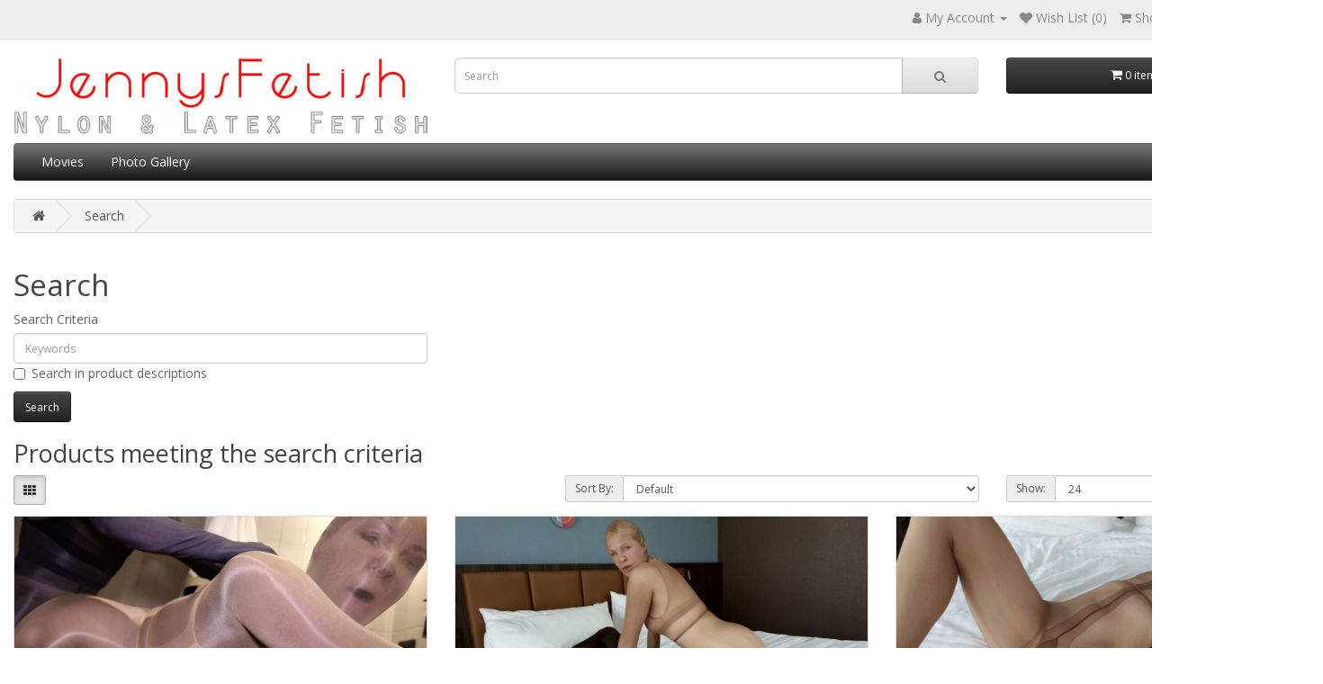

--- FILE ---
content_type: text/html; charset=utf-8
request_url: https://jennysfetish.com/index.php?route=product/search&tag=FM
body_size: 88174
content:
<!DOCTYPE html>
<!--[if IE]><![endif]-->
<!--[if IE 8 ]><html dir="ltr" lang="en" class="ie8"><![endif]-->
<!--[if IE 9 ]><html dir="ltr" lang="en" class="ie9"><![endif]-->
<!--[if (gt IE 9)|!(IE)]><!-->
<html dir="ltr" lang="en">
<!--<![endif]-->
<head>
<meta charset="UTF-8" />
<meta name="viewport" content="width=device-width, initial-scale=1">
<meta http-equiv="X-UA-Compatible" content="IE=edge">
<title>Search - Tag - FM</title>
<base href="https://jennysfetish.com/" />
<script src="catalog/view/javascript/jquery/jquery-2.1.1.min.js" type="text/javascript"></script>
<link href="catalog/view/javascript/bootstrap/css/bootstrap.min.css" rel="stylesheet" media="screen" />
<script src="catalog/view/javascript/bootstrap/js/bootstrap.min.js" type="text/javascript"></script>
<link href="catalog/view/javascript/font-awesome/css/font-awesome.min.css" rel="stylesheet" type="text/css" />
<link href="//fonts.googleapis.com/css?family=Open+Sans:400,400i,300,700" rel="stylesheet" type="text/css" />
<link href="catalog/view/theme/default/stylesheet/stylesheet.css" rel="stylesheet">
<link href="catalog/view/javascript/jquery/magnific/magnific-popup.css" type="text/css" rel="stylesheet" media="screen" />
<link href="catalog/view/javascript/jquery/datetimepicker/bootstrap-datetimepicker.min.css" type="text/css" rel="stylesheet" media="screen" />
<link href="catalog/view/javascript/jquery/formbuilder/colorpicker/css/colorpicker.css" type="text/css" rel="stylesheet" media="screen" />
<link href="catalog/view/javascript/jquery/formbuilder/dropzone/dist/dropzone.css" type="text/css" rel="stylesheet" media="screen" />
<link href="catalog/view/theme/default/stylesheet/ciformbuilder/style.css" type="text/css" rel="stylesheet" media="screen" />
<link href="catalog/view/theme/default/stylesheet/animate.min.css" type="text/css" rel="stylesheet" media="screen" />
<script src="catalog/view/javascript/jquery/magnific/jquery.magnific-popup.min.js" type="text/javascript"></script>
<script src="catalog/view/javascript/jquery/datetimepicker/moment/moment.min.js" type="text/javascript"></script>
<script src="catalog/view/javascript/jquery/datetimepicker/moment/moment-with-locales.min.js" type="text/javascript"></script>
<script src="catalog/view/javascript/jquery/datetimepicker/bootstrap-datetimepicker.min.js" type="text/javascript"></script>
<script src="catalog/view/javascript/jquery/formbuilder/colorpicker/js/colorpicker.js" type="text/javascript"></script>
<script src="catalog/view/javascript/jquery/formbuilder/dropzone/dist/dropzone.js" type="text/javascript"></script>
<script src="catalog/view/javascript/jquery/formbuilder/formbuilder.js" type="text/javascript"></script>
<script src="catalog/view/javascript/addtocart_button_change/bootstrap-notify.min.js" type="text/javascript"></script>
<script src="catalog/view/theme/default/js/addtocart_button_change.js?mv=1.3.0" type="text/javascript"></script>
<script src="catalog/view/javascript/common.js" type="text/javascript"></script>
<link href="https://jennysfetish.com/image/catalog/logo/favicon.png" rel="icon" />
<!-- Add to Cart Button Change -->
<style>
.alert[data-notify="container"] {
  padding-top: 15px;
  padding-bottom: 15px;
  font-size: 14px;
  box-shadow: 0 10px 20px -5px rgba(0,0,0,0.4);
}
@media (max-width: 767px) {
  .alert[data-notify="container"] {
    left: 0 !important;
    right: 0 !important;
  }
}
.alert[data-notify="container"] a {
  color: inherit;
  font-weight: bold;
}
 
 
 
 
 
</style>
<script>
var abcData = {
  replace_button_cp: '1',
  replace_button_pp: '1',
  btn_action_cp: '1',
  btn_action_pp: '2',
  show_notification: '1',
  in_cart_notification: 'The Product is already in Cart',
  btn_in_cart_pp: 'In Cart',
  btn_in_cart_cp: 'In Cart',
  products_in_cart: [],
};
</script>
<!-- End of Add to Cart Button Change -->

</head>
<body>
  
<nav id="top">
  <div class="container">    
    <div id="top-links" class="nav pull-right">
      <ul class="list-inline">
               <li class="dropdown"><a href="https://jennysfetish.com/index.php?route=account/account" title="My Account" class="dropdown-toggle" data-toggle="dropdown"><i class="fa fa-user"></i> <span class="hidden-xs hidden-sm hidden-md">My Account</span> <span class="caret"></span></a>
          <ul class="dropdown-menu dropdown-menu-right">
                        <li><a href="https://jennysfetish.com/index.php?route=account/register">Register</a></li>
            <li><a href="https://jennysfetish.com/index.php?route=account/login">Login</a></li>
                      </ul>
        </li>
        <li><a href="https://jennysfetish.com/index.php?route=account/wishlist" id="wishlist-total" title="Wish List (0)"><i class="fa fa-heart"></i> <span class="hidden-xs hidden-sm hidden-md">Wish List (0)</span></a></li>
        <li><a href="https://jennysfetish.com/index.php?route=checkout/cart" title="Shopping Cart"><i class="fa fa-shopping-cart"></i> <span class="hidden-xs hidden-sm hidden-md">Shopping Cart</span></a></li>
        <li><a href="https://jennysfetish.com/index.php?route=checkout/checkout" title="Checkout"><i class="fa fa-share"></i> <span class="hidden-xs hidden-sm hidden-md">Checkout</span></a></li>
      </ul>
    </div>
  </div>
</nav>
<header>
  <div class="container">
    <div class="row">
      <div class="col-sm-4">
        <div id="logo"><a href="https://jennysfetish.com/index.php?route=common/home"><img src="https://jennysfetish.com/image/catalog/logo/jf-logo-2.png" title="JennysFetish" alt="JennysFetish" class="img-responsive" /></a></div>
      </div>
      <div class="col-sm-5"><div id="search" class="input-group">
  <input type="text" name="search" value="" placeholder="Search" class="form-control input-lg" />  
  <span class="input-group-btn">
    <button type="button" class="btn btn-default btn-lg"><i class="fa fa-search"></i></button> 
  </span>
</div></div>
      <div class="col-sm-3"><div id="cart" class="btn-group btn-block">
  <button type="button" data-toggle="dropdown" data-loading-text="Loading..." class="btn btn-inverse btn-block btn-lg dropdown-toggle"><i class="fa fa-shopping-cart"></i> <span id="cart-total">0 item(s) - $0.00</span></button>
  <ul class="dropdown-menu pull-right">
        <li>
      <p class="text-center">Your shopping cart is empty!</p>
    </li>
      </ul>
</div>
</div>
    </div>
  </div>
</header>
<div class="container">
  <nav id="menu" class="navbar">
    <div class="navbar-header"><span id="category" class="visible-xs">Categories</span>
      <button type="button" class="btn btn-navbar navbar-toggle" data-toggle="collapse" data-target=".navbar-ex1-collapse"><i class="fa fa-bars"></i></button>
    </div>
    <div class="collapse navbar-collapse navbar-ex1-collapse">
      <ul class="nav navbar-nav">
                        <li><a href="https://jennysfetish.com/movies">Movies</a></li>
                                <li><a href="https://jennysfetish.com/photo-gallery">Photo Gallery</a></li>
                      </ul>
    </div>
  </nav>
</div>
 
<div id="mfilter-json" style="display:none">eyJzZW9fZGF0YSI6eyJtZXRhX3RpdGxlIjoiU2VhcmNoIC0gVGFnIC0gRk0ifX0=</div>
<div id="product-search" class="container">
  <ul class="breadcrumb">
        <li><a href="https://jennysfetish.com/index.php?route=common/home"><i class="fa fa-home"></i></a></li>
        <li><a href="https://jennysfetish.com/index.php?route=product/search&amp;tag=FM">Search</a></li>
      </ul>
  <div class="row">
                <div id="content" class="col-sm-12"><div id="mfilter-content-container">
      <h1>Search</h1>
      <label class="control-label" for="input-search">Search Criteria</label>
      <div class="row">
        <div class="col-sm-4">
          <input type="text" name="search" value="" placeholder="Keywords" id="input-search" class="form-control" />
        </div>
        <div class="col-sm-3">
                  </div>
        <div class="col-sm-3">
                  </div>
      </div>
      <p>
        <label class="checkbox-inline">
                    <input type="checkbox" name="description" value="1" id="description" />
                    Search in product descriptions</label>
      </p>
      <input type="button" value="Search" id="button-search" class="btn btn-primary" />
      <h2>Products meeting the search criteria</h2>
            <div class="row">
        <div class="col-md-2 col-sm-6 hidden-xs">
          <div class="btn-group btn-group-sm">
                        <button type="button" id="grid-view" class="btn btn-default" data-toggle="tooltip" title="Grid"><i class="fa fa-th"></i></button>
          </div>
        </div>
        <div class="col-md-3 col-sm-6">
                  </div>
        <div class="col-md-4 col-xs-6">
          <div class="form-group input-group input-group-sm">
            <label class="input-group-addon" for="input-sort">Sort By:</label>
            <select id="input-sort" class="form-control" onchange="location = this.value;">
                                          <option value="https://jennysfetish.com/index.php?route=product/search&amp;sort=p.sort_order&amp;order=DESC&amp;tag=FM" selected="selected">Default</option>
                                                        <option value="https://jennysfetish.com/index.php?route=product/search&amp;sort=pd.name&amp;order=ASC&amp;tag=FM">Name (A - Z)</option>
                                                        <option value="https://jennysfetish.com/index.php?route=product/search&amp;sort=pd.name&amp;order=DESC&amp;tag=FM">Name (Z - A)</option>
                                                        <option value="https://jennysfetish.com/index.php?route=product/search&amp;sort=p.price&amp;order=ASC&amp;tag=FM">Price (Low &gt; High)</option>
                                                        <option value="https://jennysfetish.com/index.php?route=product/search&amp;sort=p.price&amp;order=DESC&amp;tag=FM">Price (High &gt; Low)</option>
                                                        <option value="https://jennysfetish.com/index.php?route=product/search&amp;sort=rating&amp;order=DESC&amp;tag=FM">Rating (Highest)</option>
                                                        <option value="https://jennysfetish.com/index.php?route=product/search&amp;sort=rating&amp;order=ASC&amp;tag=FM">Rating (Lowest)</option>
                                                        <option value="https://jennysfetish.com/index.php?route=product/search&amp;sort=p.model&amp;order=ASC&amp;tag=FM">Model (A - Z)</option>
                                                        <option value="https://jennysfetish.com/index.php?route=product/search&amp;sort=p.model&amp;order=DESC&amp;tag=FM">Model (Z - A)</option>
                                        </select>
          </div>
        </div>
        <div class="col-md-3 col-xs-6">
          <div class="form-group input-group input-group-sm">
            <label class="input-group-addon" for="input-limit">Show:</label>
            <select id="input-limit" class="form-control" onchange="location = this.value;">
                                          <option value="https://jennysfetish.com/index.php?route=product/search&amp;tag=FM&amp;limit=24" selected="selected">24</option>
                                                        <option value="https://jennysfetish.com/index.php?route=product/search&amp;tag=FM&amp;limit=48">48</option>
                                                        <option value="https://jennysfetish.com/index.php?route=product/search&amp;tag=FM&amp;limit=72">72</option>
                                                        <option value="https://jennysfetish.com/index.php?route=product/search&amp;tag=FM&amp;limit=96">96</option>
                                        </select>
          </div>
        </div>
      </div>
      <div class="row">
                <div class="product-layout product-list col-xs-12">
          <div class="product-thumb">
            <div class="image"><a href="https://jennysfetish.com/double-nylon-encasement-bathroom-quicky-hard-fuck-and-messy-facial?tag=FM"><img src="https://jennysfetish.com/image/cache/catalog/preview/14230/double-nylon-encasement-bathroom-quicky-hard-fuck-and-messy-facial-pic-m-1-520x292.jpg" alt="Double Nylon Encasement Bathroom Quicky - Hard Fuck &amp; Messy Facial" title="Double Nylon Encasement Bathroom Quicky - Hard Fuck &amp; Messy Facial" class="img-responsive" /></a></div>
            <div>
              <div class="caption">
                <h4><a href="https://jennysfetish.com/double-nylon-encasement-bathroom-quicky-hard-fuck-and-messy-facial?tag=FM">Double Nylon Encasement Bathroom Quicky - Hard Fuck &amp; Messy Facial</a></h4>
                                
              <p class="price" style="display:inline-block;">    
                                                     $14.99
                  	                                
            	                  <span class="price-tax">&nbsp;|&nbsp;</span>	
                		                	    	                	        	            		Length: 11:32 minutes
            	        	                   		    	                	                   		    	                	                   		    	                	                   		                	            	
                                <span class="price-tax">&nbsp;|&nbsp;</span>
	        	<div class="rating" style="display:inline;"> 
                	    	        		 
                  			<span class="fa fa-stack"><i class="fa fa-star fa-stack-2x"></i><i class="fa fa-star-o fa-stack-2x"></i></span>
                  		        	    	    	        		 
                  			<span class="fa fa-stack"><i class="fa fa-star fa-stack-2x"></i><i class="fa fa-star-o fa-stack-2x"></i></span>
                  		        	    	    	        		 
                  			<span class="fa fa-stack"><i class="fa fa-star fa-stack-2x"></i><i class="fa fa-star-o fa-stack-2x"></i></span>
                  		        	    	    	        		 
                  			<span class="fa fa-stack"><i class="fa fa-star fa-stack-2x"></i><i class="fa fa-star-o fa-stack-2x"></i></span>
                  		        	    	    	        		 
                  			<span class="fa fa-stack"><i class="fa fa-star fa-stack-2x"></i><i class="fa fa-star-o fa-stack-2x"></i></span>
                  		        	    	 
            		</div>
            	 
				</p>  

            </div>
              <div class="button-group">
                <button type="button" onclick="cart.add('14230', '1');"><i class="fa fa-shopping-cart"></i> <span class="hidden-xs hidden-sm hidden-md">Add to Cart</span></button>
                <button type="button" data-toggle="tooltip" title="Add to Wish List" onclick="wishlist.add('14230');"><i class="fa fa-heart"></i></button>
                              </div>
            </div>
          </div>
        </div>
                <div class="product-layout product-list col-xs-12">
          <div class="product-thumb">
            <div class="image"><a href="https://jennysfetish.com/nylon-pantyhose-encased-stepmom-facesits-ruins-stepsons-orgasm?tag=FM"><img src="https://jennysfetish.com/image/cache/catalog/preview/14225/nylon-pantyhose-encased-stepmom-facesits-ruins-stepsons-orgasm-pic-m-1-520x292.jpg" alt="Nylon Pantyhose Encased Stepmom Facesits &amp; Ruins Stepson’s Orgasm" title="Nylon Pantyhose Encased Stepmom Facesits &amp; Ruins Stepson’s Orgasm" class="img-responsive" /></a></div>
            <div>
              <div class="caption">
                <h4><a href="https://jennysfetish.com/nylon-pantyhose-encased-stepmom-facesits-ruins-stepsons-orgasm?tag=FM">Nylon Pantyhose Encased Stepmom Facesits &amp; Ruins Stepson’s Orgasm</a></h4>
                                
              <p class="price" style="display:inline-block;">    
                                                     $14.99
                  	                                
            	                  <span class="price-tax">&nbsp;|&nbsp;</span>	
                		                	    	                	        	            		Length: 13:23 minutes
            	        	                   		    	                	                   		    	                	                   		    	                	                   		                	            	
                                <span class="price-tax">&nbsp;|&nbsp;</span>
	        	<div class="rating" style="display:inline;"> 
                	    	        		 
                  			<span class="fa fa-stack"><i class="fa fa-star fa-stack-2x"></i><i class="fa fa-star-o fa-stack-2x"></i></span>
                  		        	    	    	        		 
                  			<span class="fa fa-stack"><i class="fa fa-star fa-stack-2x"></i><i class="fa fa-star-o fa-stack-2x"></i></span>
                  		        	    	    	        		 
                  			<span class="fa fa-stack"><i class="fa fa-star fa-stack-2x"></i><i class="fa fa-star-o fa-stack-2x"></i></span>
                  		        	    	    	        		 
                  			<span class="fa fa-stack"><i class="fa fa-star fa-stack-2x"></i><i class="fa fa-star-o fa-stack-2x"></i></span>
                  		        	    	    	        		 
                  			<span class="fa fa-stack"><i class="fa fa-star fa-stack-2x"></i><i class="fa fa-star-o fa-stack-2x"></i></span>
                  		        	    	 
            		</div>
            	 
				</p>  

            </div>
              <div class="button-group">
                <button type="button" onclick="cart.add('14225', '1');"><i class="fa fa-shopping-cart"></i> <span class="hidden-xs hidden-sm hidden-md">Add to Cart</span></button>
                <button type="button" data-toggle="tooltip" title="Add to Wish List" onclick="wishlist.add('14225');"><i class="fa fa-heart"></i></button>
                              </div>
            </div>
          </div>
        </div>
                <div class="product-layout product-list col-xs-12">
          <div class="product-thumb">
            <div class="image"><a href="https://jennysfetish.com/stepmommy-in-full-nylon-encasement-demands-stepsons-tongue?tag=FM"><img src="https://jennysfetish.com/image/cache/catalog/preview/14224/stepmommy-in-full-nylon-encasement-demands-stepsons-tongue-pic-m-1-520x292.jpg" alt="Stepmommy In Full Nylon Encasement Demands Stepson's Tongue" title="Stepmommy In Full Nylon Encasement Demands Stepson's Tongue" class="img-responsive" /></a></div>
            <div>
              <div class="caption">
                <h4><a href="https://jennysfetish.com/stepmommy-in-full-nylon-encasement-demands-stepsons-tongue?tag=FM">Stepmommy In Full Nylon Encasement Demands Stepson's Tongue</a></h4>
                                
              <p class="price" style="display:inline-block;">    
                                                     $14.99
                  	                                
            	                  <span class="price-tax">&nbsp;|&nbsp;</span>	
                		                	    	                	        	            		Length: 14:32 minutes
            	        	                   		    	                	                   		    	                	                   		    	                	                   		                	            	
                                <span class="price-tax">&nbsp;|&nbsp;</span>
	        	<div class="rating" style="display:inline;"> 
                	    	        		 
                  			<span class="fa fa-stack"><i class="fa fa-star fa-stack-2x"></i><i class="fa fa-star-o fa-stack-2x"></i></span>
                  		        	    	    	        		 
                  			<span class="fa fa-stack"><i class="fa fa-star fa-stack-2x"></i><i class="fa fa-star-o fa-stack-2x"></i></span>
                  		        	    	    	        		 
                  			<span class="fa fa-stack"><i class="fa fa-star fa-stack-2x"></i><i class="fa fa-star-o fa-stack-2x"></i></span>
                  		        	    	    	        		 
                  			<span class="fa fa-stack"><i class="fa fa-star fa-stack-2x"></i><i class="fa fa-star-o fa-stack-2x"></i></span>
                  		        	    	    	        		 
                  			<span class="fa fa-stack"><i class="fa fa-star fa-stack-2x"></i><i class="fa fa-star-o fa-stack-2x"></i></span>
                  		        	    	 
            		</div>
            	 
				</p>  

            </div>
              <div class="button-group">
                <button type="button" onclick="cart.add('14224', '1');"><i class="fa fa-shopping-cart"></i> <span class="hidden-xs hidden-sm hidden-md">Add to Cart</span></button>
                <button type="button" data-toggle="tooltip" title="Add to Wish List" onclick="wishlist.add('14224');"><i class="fa fa-heart"></i></button>
                              </div>
            </div>
          </div>
        </div>
                <div class="product-layout product-list col-xs-12">
          <div class="product-thumb">
            <div class="image"><a href="https://jennysfetish.com/lissys-first-pantyhose-encasement-sex-i-film-i-command-she-moans?tag=FM"><img src="https://jennysfetish.com/image/cache/catalog/preview/14222/lissys-first-pantyhose-encasement-sex-i-film-i-command-she-moans-pic-m-1-520x292.jpg" alt="Lissy’s First Pantyhose Encasement Sex - I Film, I Command, She Moans" title="Lissy’s First Pantyhose Encasement Sex - I Film, I Command, She Moans" class="img-responsive" /></a></div>
            <div>
              <div class="caption">
                <h4><a href="https://jennysfetish.com/lissys-first-pantyhose-encasement-sex-i-film-i-command-she-moans?tag=FM">Lissy’s First Pantyhose Encasement Sex - I Film, I Command, She Moans</a></h4>
                                
              <p class="price" style="display:inline-block;">    
                                                     $16.99
                  	                                
            	                  <span class="price-tax">&nbsp;|&nbsp;</span>	
                		                	    	                	        	            		Length: 21:28 minutes
            	        	                   		    	                	                   		    	                	                   		    	                	                   		                	            	
                                <span class="price-tax">&nbsp;|&nbsp;</span>
	        	<div class="rating" style="display:inline;"> 
                	    	        		 
                  			<span class="fa fa-stack"><i class="fa fa-star fa-stack-2x"></i><i class="fa fa-star-o fa-stack-2x"></i></span>
                  		        	    	    	        		 
                  			<span class="fa fa-stack"><i class="fa fa-star fa-stack-2x"></i><i class="fa fa-star-o fa-stack-2x"></i></span>
                  		        	    	    	        		 
                  			<span class="fa fa-stack"><i class="fa fa-star fa-stack-2x"></i><i class="fa fa-star-o fa-stack-2x"></i></span>
                  		        	    	    	        		 
                  			<span class="fa fa-stack"><i class="fa fa-star fa-stack-2x"></i><i class="fa fa-star-o fa-stack-2x"></i></span>
                  		        	    	    	        		 
                  			<span class="fa fa-stack"><i class="fa fa-star fa-stack-2x"></i><i class="fa fa-star-o fa-stack-2x"></i></span>
                  		        	    	 
            		</div>
            	 
				</p>  

            </div>
              <div class="button-group">
                <button type="button" onclick="cart.add('14222', '1');"><i class="fa fa-shopping-cart"></i> <span class="hidden-xs hidden-sm hidden-md">Add to Cart</span></button>
                <button type="button" data-toggle="tooltip" title="Add to Wish List" onclick="wishlist.add('14222');"><i class="fa fa-heart"></i></button>
                              </div>
            </div>
          </div>
        </div>
                <div class="product-layout product-list col-xs-12">
          <div class="product-thumb">
            <div class="image"><a href="https://jennysfetish.com/intense-pantyhose-encasement-fuck-with-my-city-friend?tag=FM"><img src="https://jennysfetish.com/image/cache/catalog/preview/14220/intense-pantyhose-encasement-fuck-with-my-city-friend-pic-m-1-520x292.jpg" alt="Intense Pantyhose Encasement Fuck With My City Friend" title="Intense Pantyhose Encasement Fuck With My City Friend" class="img-responsive" /></a></div>
            <div>
              <div class="caption">
                <h4><a href="https://jennysfetish.com/intense-pantyhose-encasement-fuck-with-my-city-friend?tag=FM">Intense Pantyhose Encasement Fuck With My City Friend</a></h4>
                                
              <p class="price" style="display:inline-block;">    
                                                     $16.99
                  	                                
            	                  <span class="price-tax">&nbsp;|&nbsp;</span>	
                		                	    	                	        	            		Length: 19:29 minutes
            	        	                   		    	                	                   		    	                	                   		    	                	                   		                	            	
                                <span class="price-tax">&nbsp;|&nbsp;</span>
	        	<div class="rating" style="display:inline;"> 
                	    	        		 
                  			<span class="fa fa-stack"><i class="fa fa-star fa-stack-2x"></i><i class="fa fa-star-o fa-stack-2x"></i></span>
                  		        	    	    	        		 
                  			<span class="fa fa-stack"><i class="fa fa-star fa-stack-2x"></i><i class="fa fa-star-o fa-stack-2x"></i></span>
                  		        	    	    	        		 
                  			<span class="fa fa-stack"><i class="fa fa-star fa-stack-2x"></i><i class="fa fa-star-o fa-stack-2x"></i></span>
                  		        	    	    	        		 
                  			<span class="fa fa-stack"><i class="fa fa-star fa-stack-2x"></i><i class="fa fa-star-o fa-stack-2x"></i></span>
                  		        	    	    	        		 
                  			<span class="fa fa-stack"><i class="fa fa-star fa-stack-2x"></i><i class="fa fa-star-o fa-stack-2x"></i></span>
                  		        	    	 
            		</div>
            	 
				</p>  

            </div>
              <div class="button-group">
                <button type="button" onclick="cart.add('14220', '1');"><i class="fa fa-shopping-cart"></i> <span class="hidden-xs hidden-sm hidden-md">Add to Cart</span></button>
                <button type="button" data-toggle="tooltip" title="Add to Wish List" onclick="wishlist.add('14220');"><i class="fa fa-heart"></i></button>
                              </div>
            </div>
          </div>
        </div>
                <div class="product-layout product-list col-xs-12">
          <div class="product-thumb">
            <div class="image"><a href="https://jennysfetish.com/my-personal-slave-encased-in-nylon-pleasures-my-feet-and-wet-pussy?tag=FM"><img src="https://jennysfetish.com/image/cache/catalog/preview/14214/1-520x292.jpg" alt="My Personal Slave, Encased In Nylon, Pleasures My Feet And Wet Pussy" title="My Personal Slave, Encased In Nylon, Pleasures My Feet And Wet Pussy" class="img-responsive" /></a></div>
            <div>
              <div class="caption">
                <h4><a href="https://jennysfetish.com/my-personal-slave-encased-in-nylon-pleasures-my-feet-and-wet-pussy?tag=FM">My Personal Slave, Encased In Nylon, Pleasures My Feet And Wet Pussy</a></h4>
                                
              <p class="price" style="display:inline-block;">    
                                                     $16.99
                  	                                
            	                  <span class="price-tax">&nbsp;|&nbsp;</span>	
                		                	    	                	        	            		Length: 23:04 minutes
            	        	                   		    	                	                   		    	                	                   		    	                	                   		                	            	
                                <span class="price-tax">&nbsp;|&nbsp;</span>
	        	<div class="rating" style="display:inline;"> 
                	    	        		 
                  			<span class="fa fa-stack"><i class="fa fa-star fa-stack-2x"></i><i class="fa fa-star-o fa-stack-2x"></i></span>
                  		        	    	    	        		 
                  			<span class="fa fa-stack"><i class="fa fa-star fa-stack-2x"></i><i class="fa fa-star-o fa-stack-2x"></i></span>
                  		        	    	    	        		 
                  			<span class="fa fa-stack"><i class="fa fa-star fa-stack-2x"></i><i class="fa fa-star-o fa-stack-2x"></i></span>
                  		        	    	    	        		 
                  			<span class="fa fa-stack"><i class="fa fa-star fa-stack-2x"></i><i class="fa fa-star-o fa-stack-2x"></i></span>
                  		        	    	    	        		 
                  			<span class="fa fa-stack"><i class="fa fa-star fa-stack-2x"></i><i class="fa fa-star-o fa-stack-2x"></i></span>
                  		        	    	 
            		</div>
            	 
				</p>  

            </div>
              <div class="button-group">
                <button type="button" onclick="cart.add('14214', '1');"><i class="fa fa-shopping-cart"></i> <span class="hidden-xs hidden-sm hidden-md">Add to Cart</span></button>
                <button type="button" data-toggle="tooltip" title="Add to Wish List" onclick="wishlist.add('14214');"><i class="fa fa-heart"></i></button>
                              </div>
            </div>
          </div>
        </div>
                <div class="product-layout product-list col-xs-12">
          <div class="product-thumb">
            <div class="image"><a href="https://jennysfetish.com/from-voyeur-fantasy-to-pantyhose-encasement-sex-in-airbnb-apartment?tag=FM"><img src="https://jennysfetish.com/image/cache/catalog/preview/14208/from-voyeur-fantasy-to-pantyhose-encasement-sex-in-airbnb-apartment-pic-m-1-520x292.jpg" alt="From Voyeur Fantasy To Pantyhose Encasement Sex In AirBnB Apartment" title="From Voyeur Fantasy To Pantyhose Encasement Sex In AirBnB Apartment" class="img-responsive" /></a></div>
            <div>
              <div class="caption">
                <h4><a href="https://jennysfetish.com/from-voyeur-fantasy-to-pantyhose-encasement-sex-in-airbnb-apartment?tag=FM">From Voyeur Fantasy To Pantyhose Encasement Sex In AirBnB Apartment</a></h4>
                                
              <p class="price" style="display:inline-block;">    
                                                     $16.99
                  	                                
            	                  <span class="price-tax">&nbsp;|&nbsp;</span>	
                		                	    	                	        	            		Length: 18:08 minutes
            	        	                   		    	                	                   		    	                	                   		    	                	                   		                	            	
                                <span class="price-tax">&nbsp;|&nbsp;</span>
	        	<div class="rating" style="display:inline;"> 
                	    	        		 
                  			<span class="fa fa-stack"><i class="fa fa-star fa-stack-2x"></i><i class="fa fa-star-o fa-stack-2x"></i></span>
                  		        	    	    	        		 
                  			<span class="fa fa-stack"><i class="fa fa-star fa-stack-2x"></i><i class="fa fa-star-o fa-stack-2x"></i></span>
                  		        	    	    	        		 
                  			<span class="fa fa-stack"><i class="fa fa-star fa-stack-2x"></i><i class="fa fa-star-o fa-stack-2x"></i></span>
                  		        	    	    	        		 
                  			<span class="fa fa-stack"><i class="fa fa-star fa-stack-2x"></i><i class="fa fa-star-o fa-stack-2x"></i></span>
                  		        	    	    	        		 
                  			<span class="fa fa-stack"><i class="fa fa-star fa-stack-2x"></i><i class="fa fa-star-o fa-stack-2x"></i></span>
                  		        	    	 
            		</div>
            	 
				</p>  

            </div>
              <div class="button-group">
                <button type="button" onclick="cart.add('14208', '1');"><i class="fa fa-shopping-cart"></i> <span class="hidden-xs hidden-sm hidden-md">Add to Cart</span></button>
                <button type="button" data-toggle="tooltip" title="Add to Wish List" onclick="wishlist.add('14208');"><i class="fa fa-heart"></i></button>
                              </div>
            </div>
          </div>
        </div>
                <div class="product-layout product-list col-xs-12">
          <div class="product-thumb">
            <div class="image"><a href="https://jennysfetish.com/passionate-pantyhose-encasement-sex-in-a-hotel-room?tag=FM"><img src="https://jennysfetish.com/image/cache/catalog/preview/14204/passionate-pantyhose-encasement-sex-in-a-hotel-room-pic-m-1-520x292.jpg" alt="Passionate Pantyhose Encasement Sex In A Hotel Room" title="Passionate Pantyhose Encasement Sex In A Hotel Room" class="img-responsive" /></a></div>
            <div>
              <div class="caption">
                <h4><a href="https://jennysfetish.com/passionate-pantyhose-encasement-sex-in-a-hotel-room?tag=FM">Passionate Pantyhose Encasement Sex In A Hotel Room</a></h4>
                                
              <p class="price" style="display:inline-block;">    
                                                     $16.99
                  	                                
            	                  <span class="price-tax">&nbsp;|&nbsp;</span>	
                		                	    	                	        	            		Length: 23:49 minutes
            	        	                   		    	                	                   		    	                	                   		    	                	                   		                	            	
                                <span class="price-tax">&nbsp;|&nbsp;</span>
	        	<div class="rating" style="display:inline;"> 
                	    	        		 
                  			<span class="fa fa-stack"><i class="fa fa-star fa-stack-2x"></i><i class="fa fa-star-o fa-stack-2x"></i></span>
                  		        	    	    	        		 
                  			<span class="fa fa-stack"><i class="fa fa-star fa-stack-2x"></i><i class="fa fa-star-o fa-stack-2x"></i></span>
                  		        	    	    	        		 
                  			<span class="fa fa-stack"><i class="fa fa-star fa-stack-2x"></i><i class="fa fa-star-o fa-stack-2x"></i></span>
                  		        	    	    	        		 
                  			<span class="fa fa-stack"><i class="fa fa-star fa-stack-2x"></i><i class="fa fa-star-o fa-stack-2x"></i></span>
                  		        	    	    	        		 
                  			<span class="fa fa-stack"><i class="fa fa-star fa-stack-2x"></i><i class="fa fa-star-o fa-stack-2x"></i></span>
                  		        	    	 
            		</div>
            	 
				</p>  

            </div>
              <div class="button-group">
                <button type="button" onclick="cart.add('14204', '1');"><i class="fa fa-shopping-cart"></i> <span class="hidden-xs hidden-sm hidden-md">Add to Cart</span></button>
                <button type="button" data-toggle="tooltip" title="Add to Wish List" onclick="wishlist.add('14204');"><i class="fa fa-heart"></i></button>
                              </div>
            </div>
          </div>
        </div>
                <div class="product-layout product-list col-xs-12">
          <div class="product-thumb">
            <div class="image"><a href="https://jennysfetish.com/pantyhose-encasement-sex-in-a-noisy-vacation-home-while-the-neighbors-listened-in?tag=FM"><img src="https://jennysfetish.com/image/cache/catalog/preview/14201/pantyhose-encasement-sex-in-a-noisy-vacation-home-while-the-neighbors-listened-in-pic-m-1-520x292.jpg" alt="Pantyhose Encasement Sex In A Noisy Vacation Home While The Neighbors Listened In" title="Pantyhose Encasement Sex In A Noisy Vacation Home While The Neighbors Listened In" class="img-responsive" /></a></div>
            <div>
              <div class="caption">
                <h4><a href="https://jennysfetish.com/pantyhose-encasement-sex-in-a-noisy-vacation-home-while-the-neighbors-listened-in?tag=FM">Pantyhose Encasement Sex In A Noisy Vacation Home While The Neighbors Listened In</a></h4>
                                
              <p class="price" style="display:inline-block;">    
                                                     $16.99
                  	                                
            	                  <span class="price-tax">&nbsp;|&nbsp;</span>	
                		                	    	                	        	            		Length: 23:14 minutes
            	        	                   		    	                	                   		    	                	                   		    	                	                   		                	            	
                                <span class="price-tax">&nbsp;|&nbsp;</span>
	        	<div class="rating" style="display:inline;"> 
                	    	        		 
                  			<span class="fa fa-stack"><i class="fa fa-star fa-stack-2x"></i><i class="fa fa-star-o fa-stack-2x"></i></span>
                  		        	    	    	        		 
                  			<span class="fa fa-stack"><i class="fa fa-star fa-stack-2x"></i><i class="fa fa-star-o fa-stack-2x"></i></span>
                  		        	    	    	        		 
                  			<span class="fa fa-stack"><i class="fa fa-star fa-stack-2x"></i><i class="fa fa-star-o fa-stack-2x"></i></span>
                  		        	    	    	        		 
                  			<span class="fa fa-stack"><i class="fa fa-star fa-stack-2x"></i><i class="fa fa-star-o fa-stack-2x"></i></span>
                  		        	    	    	        		 
                  			<span class="fa fa-stack"><i class="fa fa-star fa-stack-2x"></i><i class="fa fa-star-o fa-stack-2x"></i></span>
                  		        	    	 
            		</div>
            	 
				</p>  

            </div>
              <div class="button-group">
                <button type="button" onclick="cart.add('14201', '1');"><i class="fa fa-shopping-cart"></i> <span class="hidden-xs hidden-sm hidden-md">Add to Cart</span></button>
                <button type="button" data-toggle="tooltip" title="Add to Wish List" onclick="wishlist.add('14201');"><i class="fa fa-heart"></i></button>
                              </div>
            </div>
          </div>
        </div>
                <div class="product-layout product-list col-xs-12">
          <div class="product-thumb">
            <div class="image"><a href="https://jennysfetish.com/nylonencased-jenny-begs-for-deepthroat-and-rough-passion?tag=FM"><img src="https://jennysfetish.com/image/cache/catalog/preview/14197/nylonencased-jenny-begs-for-deepthroat-and-rough-passion-pic-m-1-520x292.jpg" alt="Nylon-Encased Jenny Begs For Deepthroat And Rough Passion" title="Nylon-Encased Jenny Begs For Deepthroat And Rough Passion" class="img-responsive" /></a></div>
            <div>
              <div class="caption">
                <h4><a href="https://jennysfetish.com/nylonencased-jenny-begs-for-deepthroat-and-rough-passion?tag=FM">Nylon-Encased Jenny Begs For Deepthroat And Rough Passion</a></h4>
                                
              <p class="price" style="display:inline-block;">    
                                                     $16.99
                  	                                
            	                  <span class="price-tax">&nbsp;|&nbsp;</span>	
                		                	    	                	        	            		Length: 22:20 minutes
            	        	                   		    	                	                   		    	                	                   		    	                	                   		                	            	
                                <span class="price-tax">&nbsp;|&nbsp;</span>
	        	<div class="rating" style="display:inline;"> 
                	    	        		 
                  			<span class="fa fa-stack"><i class="fa fa-star fa-stack-2x"></i><i class="fa fa-star-o fa-stack-2x"></i></span>
                  		        	    	    	        		 
                  			<span class="fa fa-stack"><i class="fa fa-star fa-stack-2x"></i><i class="fa fa-star-o fa-stack-2x"></i></span>
                  		        	    	    	        		 
                  			<span class="fa fa-stack"><i class="fa fa-star fa-stack-2x"></i><i class="fa fa-star-o fa-stack-2x"></i></span>
                  		        	    	    	        		 
                  			<span class="fa fa-stack"><i class="fa fa-star fa-stack-2x"></i><i class="fa fa-star-o fa-stack-2x"></i></span>
                  		        	    	    	        		 
                  			<span class="fa fa-stack"><i class="fa fa-star fa-stack-2x"></i><i class="fa fa-star-o fa-stack-2x"></i></span>
                  		        	    	 
            		</div>
            	 
				</p>  

            </div>
              <div class="button-group">
                <button type="button" onclick="cart.add('14197', '1');"><i class="fa fa-shopping-cart"></i> <span class="hidden-xs hidden-sm hidden-md">Add to Cart</span></button>
                <button type="button" data-toggle="tooltip" title="Add to Wish List" onclick="wishlist.add('14197');"><i class="fa fa-heart"></i></button>
                              </div>
            </div>
          </div>
        </div>
                <div class="product-layout product-list col-xs-12">
          <div class="product-thumb">
            <div class="image"><a href="https://jennysfetish.com/encased-nylon-minds-bound-for-the-forbidden-wish?tag=FM"><img src="https://jennysfetish.com/image/cache/catalog/preview/14194/encased-nylon-minds-bound-for-the-forbidden-wish-pic-m-1-520x292.jpg" alt="Encased Nylon Minds - Bound For The Forbidden Wish" title="Encased Nylon Minds - Bound For The Forbidden Wish" class="img-responsive" /></a></div>
            <div>
              <div class="caption">
                <h4><a href="https://jennysfetish.com/encased-nylon-minds-bound-for-the-forbidden-wish?tag=FM">Encased Nylon Minds - Bound For The Forbidden Wish</a></h4>
                                
              <p class="price" style="display:inline-block;">    
                                                     $15.99
                  	                                
            	                  <span class="price-tax">&nbsp;|&nbsp;</span>	
                		                	    	                	        	            		Length: 15:19 minutes
            	        	                   		    	                	                   		    	                	                   		    	                	                   		                	            	
                                <span class="price-tax">&nbsp;|&nbsp;</span>
	        	<div class="rating" style="display:inline;"> 
                	    	        		 
                  			<span class="fa fa-stack"><i class="fa fa-star fa-stack-2x"></i><i class="fa fa-star-o fa-stack-2x"></i></span>
                  		        	    	    	        		 
                  			<span class="fa fa-stack"><i class="fa fa-star fa-stack-2x"></i><i class="fa fa-star-o fa-stack-2x"></i></span>
                  		        	    	    	        		 
                  			<span class="fa fa-stack"><i class="fa fa-star fa-stack-2x"></i><i class="fa fa-star-o fa-stack-2x"></i></span>
                  		        	    	    	        		 
                  			<span class="fa fa-stack"><i class="fa fa-star fa-stack-2x"></i><i class="fa fa-star-o fa-stack-2x"></i></span>
                  		        	    	    	        		 
                  			<span class="fa fa-stack"><i class="fa fa-star fa-stack-2x"></i><i class="fa fa-star-o fa-stack-2x"></i></span>
                  		        	    	 
            		</div>
            	 
				</p>  

            </div>
              <div class="button-group">
                <button type="button" onclick="cart.add('14194', '1');"><i class="fa fa-shopping-cart"></i> <span class="hidden-xs hidden-sm hidden-md">Add to Cart</span></button>
                <button type="button" data-toggle="tooltip" title="Add to Wish List" onclick="wishlist.add('14194');"><i class="fa fa-heart"></i></button>
                              </div>
            </div>
          </div>
        </div>
                <div class="product-layout product-list col-xs-12">
          <div class="product-thumb">
            <div class="image"><a href="https://jennysfetish.com/encased-nylon-minds-the-forbidden-chess-wish?tag=FM"><img src="https://jennysfetish.com/image/cache/catalog/preview/14191/encased-nylon-minds-the-forbidden-chess-wish-pic-m-1-520x292.jpg" alt="Encased Nylon Minds - The Forbidden Chess Wish" title="Encased Nylon Minds - The Forbidden Chess Wish" class="img-responsive" /></a></div>
            <div>
              <div class="caption">
                <h4><a href="https://jennysfetish.com/encased-nylon-minds-the-forbidden-chess-wish?tag=FM">Encased Nylon Minds - The Forbidden Chess Wish</a></h4>
                                
              <p class="price" style="display:inline-block;">    
                                                     $14.99
                  	                                
            	                  <span class="price-tax">&nbsp;|&nbsp;</span>	
                		                	    	                	        	            		Length: 15:26 minutes
            	        	                   		    	                	                   		    	                	                   		    	                	                   		                	            	
                                <span class="price-tax">&nbsp;|&nbsp;</span>
	        	<div class="rating" style="display:inline;"> 
                	    	        		 
                  			<span class="fa fa-stack"><i class="fa fa-star fa-stack-2x"></i><i class="fa fa-star-o fa-stack-2x"></i></span>
                  		        	    	    	        		 
                  			<span class="fa fa-stack"><i class="fa fa-star fa-stack-2x"></i><i class="fa fa-star-o fa-stack-2x"></i></span>
                  		        	    	    	        		 
                  			<span class="fa fa-stack"><i class="fa fa-star fa-stack-2x"></i><i class="fa fa-star-o fa-stack-2x"></i></span>
                  		        	    	    	        		 
                  			<span class="fa fa-stack"><i class="fa fa-star fa-stack-2x"></i><i class="fa fa-star-o fa-stack-2x"></i></span>
                  		        	    	    	        		 
                  			<span class="fa fa-stack"><i class="fa fa-star fa-stack-2x"></i><i class="fa fa-star-o fa-stack-2x"></i></span>
                  		        	    	 
            		</div>
            	 
				</p>  

            </div>
              <div class="button-group">
                <button type="button" onclick="cart.add('14191', '1');"><i class="fa fa-shopping-cart"></i> <span class="hidden-xs hidden-sm hidden-md">Add to Cart</span></button>
                <button type="button" data-toggle="tooltip" title="Add to Wish List" onclick="wishlist.add('14191');"><i class="fa fa-heart"></i></button>
                              </div>
            </div>
          </div>
        </div>
                <div class="product-layout product-list col-xs-12">
          <div class="product-thumb">
            <div class="image"><a href="https://jennysfetish.com/the-slaves-desire-to-be-milked-in-pantyhose-encasement?tag=FM"><img src="https://jennysfetish.com/image/cache/catalog/preview/14189/the-slaves-desire-to-be-milked-in-pantyhose-encasement-pic-m-1-520x292.jpg" alt="The Slave's Desire To Be Milked In Pantyhose Encasement" title="The Slave's Desire To Be Milked In Pantyhose Encasement" class="img-responsive" /></a></div>
            <div>
              <div class="caption">
                <h4><a href="https://jennysfetish.com/the-slaves-desire-to-be-milked-in-pantyhose-encasement?tag=FM">The Slave's Desire To Be Milked In Pantyhose Encasement</a></h4>
                                
              <p class="price" style="display:inline-block;">    
                                                     $14.99
                  	                                
            	                  <span class="price-tax">&nbsp;|&nbsp;</span>	
                		                	    	                	        	            		Length: 14:37 minutes
            	        	                   		    	                	                   		    	                	                   		    	                	                   		                	            	
                                <span class="price-tax">&nbsp;|&nbsp;</span>
	        	<div class="rating" style="display:inline;"> 
                	    	        		 
                  			<span class="fa fa-stack"><i class="fa fa-star fa-stack-2x"></i><i class="fa fa-star-o fa-stack-2x"></i></span>
                  		        	    	    	        		 
                  			<span class="fa fa-stack"><i class="fa fa-star fa-stack-2x"></i><i class="fa fa-star-o fa-stack-2x"></i></span>
                  		        	    	    	        		 
                  			<span class="fa fa-stack"><i class="fa fa-star fa-stack-2x"></i><i class="fa fa-star-o fa-stack-2x"></i></span>
                  		        	    	    	        		 
                  			<span class="fa fa-stack"><i class="fa fa-star fa-stack-2x"></i><i class="fa fa-star-o fa-stack-2x"></i></span>
                  		        	    	    	        		 
                  			<span class="fa fa-stack"><i class="fa fa-star fa-stack-2x"></i><i class="fa fa-star-o fa-stack-2x"></i></span>
                  		        	    	 
            		</div>
            	 
				</p>  

            </div>
              <div class="button-group">
                <button type="button" onclick="cart.add('14189', '1');"><i class="fa fa-shopping-cart"></i> <span class="hidden-xs hidden-sm hidden-md">Add to Cart</span></button>
                <button type="button" data-toggle="tooltip" title="Add to Wish List" onclick="wishlist.add('14189');"><i class="fa fa-heart"></i></button>
                              </div>
            </div>
          </div>
        </div>
                <div class="product-layout product-list col-xs-12">
          <div class="product-thumb">
            <div class="image"><a href="https://jennysfetish.com/black-pantyhose-and-bodysuit-encasement-in-passionate-pleasure?tag=FM"><img src="https://jennysfetish.com/image/cache/catalog/preview/14188/black-pantyhose-and-bodysuit-encasement-in-passionate-pleasure-pic-m-1-520x292.jpg" alt="Black Pantyhose And Bodysuit Encasement In Passionate Pleasure" title="Black Pantyhose And Bodysuit Encasement In Passionate Pleasure" class="img-responsive" /></a></div>
            <div>
              <div class="caption">
                <h4><a href="https://jennysfetish.com/black-pantyhose-and-bodysuit-encasement-in-passionate-pleasure?tag=FM">Black Pantyhose And Bodysuit Encasement In Passionate Pleasure</a></h4>
                                
              <p class="price" style="display:inline-block;">    
                                                     $16.99
                  	                                
            	                  <span class="price-tax">&nbsp;|&nbsp;</span>	
                		                	    	                	        	            		Length: 21:00 minutes
            	        	                   		    	                	                   		    	                	                   		    	                	                   		                	            	
                                <span class="price-tax">&nbsp;|&nbsp;</span>
	        	<div class="rating" style="display:inline;"> 
                	    	        		 
                  			<span class="fa fa-stack"><i class="fa fa-star fa-stack-2x"></i><i class="fa fa-star-o fa-stack-2x"></i></span>
                  		        	    	    	        		 
                  			<span class="fa fa-stack"><i class="fa fa-star fa-stack-2x"></i><i class="fa fa-star-o fa-stack-2x"></i></span>
                  		        	    	    	        		 
                  			<span class="fa fa-stack"><i class="fa fa-star fa-stack-2x"></i><i class="fa fa-star-o fa-stack-2x"></i></span>
                  		        	    	    	        		 
                  			<span class="fa fa-stack"><i class="fa fa-star fa-stack-2x"></i><i class="fa fa-star-o fa-stack-2x"></i></span>
                  		        	    	    	        		 
                  			<span class="fa fa-stack"><i class="fa fa-star fa-stack-2x"></i><i class="fa fa-star-o fa-stack-2x"></i></span>
                  		        	    	 
            		</div>
            	 
				</p>  

            </div>
              <div class="button-group">
                <button type="button" onclick="cart.add('14188', '1');"><i class="fa fa-shopping-cart"></i> <span class="hidden-xs hidden-sm hidden-md">Add to Cart</span></button>
                <button type="button" data-toggle="tooltip" title="Add to Wish List" onclick="wishlist.add('14188');"><i class="fa fa-heart"></i></button>
                              </div>
            </div>
          </div>
        </div>
                <div class="product-layout product-list col-xs-12">
          <div class="product-thumb">
            <div class="image"><a href="https://jennysfetish.com/encased-in-black-tights-and-bodysuit-the-businesswomans-unyielding-demand?tag=FM"><img src="https://jennysfetish.com/image/cache/catalog/preview/14187/encased-in-black-tights-and-bodysuit-the-businesswomans-unyielding-demand-pic-m-1-520x292.jpg" alt="Encased In Black Tights And Bodysuit - The Businesswoman's Unyielding Demand" title="Encased In Black Tights And Bodysuit - The Businesswoman's Unyielding Demand" class="img-responsive" /></a></div>
            <div>
              <div class="caption">
                <h4><a href="https://jennysfetish.com/encased-in-black-tights-and-bodysuit-the-businesswomans-unyielding-demand?tag=FM">Encased In Black Tights And Bodysuit - The Businesswoman's Unyielding Demand</a></h4>
                                
              <p class="price" style="display:inline-block;">    
                                                     $14.99
                  	                                
            	                  <span class="price-tax">&nbsp;|&nbsp;</span>	
                		                	    	                	        	            		Length: 18:51 minutes
            	        	                   		    	                	                   		    	                	                   		    	                	                   		                	            	
                                <span class="price-tax">&nbsp;|&nbsp;</span>
	        	<div class="rating" style="display:inline;"> 
                	    	        		 
                  			<span class="fa fa-stack"><i class="fa fa-star fa-stack-2x"></i><i class="fa fa-star-o fa-stack-2x"></i></span>
                  		        	    	    	        		 
                  			<span class="fa fa-stack"><i class="fa fa-star fa-stack-2x"></i><i class="fa fa-star-o fa-stack-2x"></i></span>
                  		        	    	    	        		 
                  			<span class="fa fa-stack"><i class="fa fa-star fa-stack-2x"></i><i class="fa fa-star-o fa-stack-2x"></i></span>
                  		        	    	    	        		 
                  			<span class="fa fa-stack"><i class="fa fa-star fa-stack-2x"></i><i class="fa fa-star-o fa-stack-2x"></i></span>
                  		        	    	    	        		 
                  			<span class="fa fa-stack"><i class="fa fa-star fa-stack-2x"></i><i class="fa fa-star-o fa-stack-2x"></i></span>
                  		        	    	 
            		</div>
            	 
				</p>  

            </div>
              <div class="button-group">
                <button type="button" onclick="cart.add('14187', '1');"><i class="fa fa-shopping-cart"></i> <span class="hidden-xs hidden-sm hidden-md">Add to Cart</span></button>
                <button type="button" data-toggle="tooltip" title="Add to Wish List" onclick="wishlist.add('14187');"><i class="fa fa-heart"></i></button>
                              </div>
            </div>
          </div>
        </div>
                <div class="product-layout product-list col-xs-12">
          <div class="product-thumb">
            <div class="image"><a href="https://jennysfetish.com/me-encased-in-red-kunert-velvet-40-a-seductive-tongue-game?tag=FM"><img src="https://jennysfetish.com/image/cache/catalog/preview/14185/me-encased-in-red-kunert-velvet-40-a-seductive-tongue-game-pic-m-1-520x292.jpg" alt="Me, Encased In Red Kunert Velvet 40 - A Seductive Tongue Game" title="Me, Encased In Red Kunert Velvet 40 - A Seductive Tongue Game" class="img-responsive" /></a></div>
            <div>
              <div class="caption">
                <h4><a href="https://jennysfetish.com/me-encased-in-red-kunert-velvet-40-a-seductive-tongue-game?tag=FM">Me, Encased In Red Kunert Velvet 40 - A Seductive Tongue Game</a></h4>
                                
              <p class="price" style="display:inline-block;">    
                                                     $14.99
                  	                                
            	                  <span class="price-tax">&nbsp;|&nbsp;</span>	
                		                	    	                	        	            		Length: 17:51 minutes
            	        	                   		    	                	                   		    	                	                   		    	                	                   		                	            	
                                <span class="price-tax">&nbsp;|&nbsp;</span>
	        	<div class="rating" style="display:inline;"> 
                	    	        		 
                  			<span class="fa fa-stack"><i class="fa fa-star fa-stack-2x"></i><i class="fa fa-star-o fa-stack-2x"></i></span>
                  		        	    	    	        		 
                  			<span class="fa fa-stack"><i class="fa fa-star fa-stack-2x"></i><i class="fa fa-star-o fa-stack-2x"></i></span>
                  		        	    	    	        		 
                  			<span class="fa fa-stack"><i class="fa fa-star fa-stack-2x"></i><i class="fa fa-star-o fa-stack-2x"></i></span>
                  		        	    	    	        		 
                  			<span class="fa fa-stack"><i class="fa fa-star fa-stack-2x"></i><i class="fa fa-star-o fa-stack-2x"></i></span>
                  		        	    	    	        		 
                  			<span class="fa fa-stack"><i class="fa fa-star fa-stack-2x"></i><i class="fa fa-star-o fa-stack-2x"></i></span>
                  		        	    	 
            		</div>
            	 
				</p>  

            </div>
              <div class="button-group">
                <button type="button" onclick="cart.add('14185', '1');"><i class="fa fa-shopping-cart"></i> <span class="hidden-xs hidden-sm hidden-md">Add to Cart</span></button>
                <button type="button" data-toggle="tooltip" title="Add to Wish List" onclick="wishlist.add('14185');"><i class="fa fa-heart"></i></button>
                              </div>
            </div>
          </div>
        </div>
                <div class="product-layout product-list col-xs-12">
          <div class="product-thumb">
            <div class="image"><a href="https://jennysfetish.com/the-grey-leopard-print-pantyhose-encased-girl-and-her-white-nylon-guy?tag=FM"><img src="https://jennysfetish.com/image/cache/catalog/preview/14178/the-grey-leopard-print-pantyhose-encased-girl-and-her-white-nylon-guy-pic-m-1-520x292.jpg" alt="The Grey Leopard Print Pantyhose Encased Girl And Her White Nylon Guy" title="The Grey Leopard Print Pantyhose Encased Girl And Her White Nylon Guy" class="img-responsive" /></a></div>
            <div>
              <div class="caption">
                <h4><a href="https://jennysfetish.com/the-grey-leopard-print-pantyhose-encased-girl-and-her-white-nylon-guy?tag=FM">The Grey Leopard Print Pantyhose Encased Girl And Her White Nylon Guy</a></h4>
                                
              <p class="price" style="display:inline-block;">    
                                                     $16.99
                  	                                
            	                  <span class="price-tax">&nbsp;|&nbsp;</span>	
                		                	    	                	        	            		Length: 18:10 minutes
            	        	                   		    	                	                   		    	                	                   		    	                	                   		                	            	
                                <span class="price-tax">&nbsp;|&nbsp;</span>
	        	<div class="rating" style="display:inline;"> 
                	    	        		 
                  			<span class="fa fa-stack"><i class="fa fa-star fa-stack-2x"></i><i class="fa fa-star-o fa-stack-2x"></i></span>
                  		        	    	    	        		 
                  			<span class="fa fa-stack"><i class="fa fa-star fa-stack-2x"></i><i class="fa fa-star-o fa-stack-2x"></i></span>
                  		        	    	    	        		 
                  			<span class="fa fa-stack"><i class="fa fa-star fa-stack-2x"></i><i class="fa fa-star-o fa-stack-2x"></i></span>
                  		        	    	    	        		 
                  			<span class="fa fa-stack"><i class="fa fa-star fa-stack-2x"></i><i class="fa fa-star-o fa-stack-2x"></i></span>
                  		        	    	    	        		 
                  			<span class="fa fa-stack"><i class="fa fa-star fa-stack-2x"></i><i class="fa fa-star-o fa-stack-2x"></i></span>
                  		        	    	 
            		</div>
            	 
				</p>  

            </div>
              <div class="button-group">
                <button type="button" onclick="cart.add('14178', '1');"><i class="fa fa-shopping-cart"></i> <span class="hidden-xs hidden-sm hidden-md">Add to Cart</span></button>
                <button type="button" data-toggle="tooltip" title="Add to Wish List" onclick="wishlist.add('14178');"><i class="fa fa-heart"></i></button>
                              </div>
            </div>
          </div>
        </div>
                <div class="product-layout product-list col-xs-12">
          <div class="product-thumb">
            <div class="image"><a href="https://jennysfetish.com/the-nylon-cock-and-my-perfect-sex-vision-in-glittering-and-shining-wolford-tights-encasement?tag=FM"><img src="https://jennysfetish.com/image/cache/catalog/preview/14169/the-nylon-cock-and-my-perfect-sex-vision-in-glittering-and-shining-wolford-tights-encasement-pic-m-1-520x292.jpg" alt="The Nylon Cock And My Perfect Sex Vision In Glittering And Shining Wolford Tights Encasement" title="The Nylon Cock And My Perfect Sex Vision In Glittering And Shining Wolford Tights Encasement" class="img-responsive" /></a></div>
            <div>
              <div class="caption">
                <h4><a href="https://jennysfetish.com/the-nylon-cock-and-my-perfect-sex-vision-in-glittering-and-shining-wolford-tights-encasement?tag=FM">The Nylon Cock And My Perfect Sex Vision In Glittering And Shining Wolford Tights Encasement</a></h4>
                                
              <p class="price" style="display:inline-block;">    
                                                     $18.99
                  	                                
            	                  <span class="price-tax">&nbsp;|&nbsp;</span>	
                		                	    	                	        	            		Length: 18:39 minutes
            	        	                   		    	                	                   		    	                	                   		    	                	                   		                	            	
                                <span class="price-tax">&nbsp;|&nbsp;</span>
	        	<div class="rating" style="display:inline;"> 
                	    	        		 
                  			<span class="fa fa-stack"><i class="fa fa-star fa-stack-2x"></i><i class="fa fa-star-o fa-stack-2x"></i></span>
                  		        	    	    	        		 
                  			<span class="fa fa-stack"><i class="fa fa-star fa-stack-2x"></i><i class="fa fa-star-o fa-stack-2x"></i></span>
                  		        	    	    	        		 
                  			<span class="fa fa-stack"><i class="fa fa-star fa-stack-2x"></i><i class="fa fa-star-o fa-stack-2x"></i></span>
                  		        	    	    	        		 
                  			<span class="fa fa-stack"><i class="fa fa-star fa-stack-2x"></i><i class="fa fa-star-o fa-stack-2x"></i></span>
                  		        	    	    	        		 
                  			<span class="fa fa-stack"><i class="fa fa-star fa-stack-2x"></i><i class="fa fa-star-o fa-stack-2x"></i></span>
                  		        	    	 
            		</div>
            	 
				</p>  

            </div>
              <div class="button-group">
                <button type="button" onclick="cart.add('14169', '1');"><i class="fa fa-shopping-cart"></i> <span class="hidden-xs hidden-sm hidden-md">Add to Cart</span></button>
                <button type="button" data-toggle="tooltip" title="Add to Wish List" onclick="wishlist.add('14169');"><i class="fa fa-heart"></i></button>
                              </div>
            </div>
          </div>
        </div>
                <div class="product-layout product-list col-xs-12">
          <div class="product-thumb">
            <div class="image"><a href="https://jennysfetish.com/the-male-nylon-slut-dutifully-obeys-the-pantyhose-encasement-mistresss-commands?tag=FM"><img src="https://jennysfetish.com/image/cache/catalog/preview/14168/the-male-nylon-slut-dutifully-obeys-the-pantyhose-encasement-mistresss-commands-pic-m-1-520x292.jpg" alt="The Male Nylon Slut Dutifully Obeys The Pantyhose Encasement Mistress's Commands" title="The Male Nylon Slut Dutifully Obeys The Pantyhose Encasement Mistress's Commands" class="img-responsive" /></a></div>
            <div>
              <div class="caption">
                <h4><a href="https://jennysfetish.com/the-male-nylon-slut-dutifully-obeys-the-pantyhose-encasement-mistresss-commands?tag=FM">The Male Nylon Slut Dutifully Obeys The Pantyhose Encasement Mistress's Commands</a></h4>
                                
              <p class="price" style="display:inline-block;">    
                                                     $16.99
                  	                                
            	                  <span class="price-tax">&nbsp;|&nbsp;</span>	
                		                	    	                	        	            		Length: 22:10 minutes
            	        	                   		    	                	                   		    	                	                   		    	                	                   		                	            	
                                <span class="price-tax">&nbsp;|&nbsp;</span>
	        	<div class="rating" style="display:inline;"> 
                	    	        		 
                  			<span class="fa fa-stack"><i class="fa fa-star fa-stack-2x"></i><i class="fa fa-star-o fa-stack-2x"></i></span>
                  		        	    	    	        		 
                  			<span class="fa fa-stack"><i class="fa fa-star fa-stack-2x"></i><i class="fa fa-star-o fa-stack-2x"></i></span>
                  		        	    	    	        		 
                  			<span class="fa fa-stack"><i class="fa fa-star fa-stack-2x"></i><i class="fa fa-star-o fa-stack-2x"></i></span>
                  		        	    	    	        		 
                  			<span class="fa fa-stack"><i class="fa fa-star fa-stack-2x"></i><i class="fa fa-star-o fa-stack-2x"></i></span>
                  		        	    	    	        		 
                  			<span class="fa fa-stack"><i class="fa fa-star fa-stack-2x"></i><i class="fa fa-star-o fa-stack-2x"></i></span>
                  		        	    	 
            		</div>
            	 
				</p>  

            </div>
              <div class="button-group">
                <button type="button" onclick="cart.add('14168', '1');"><i class="fa fa-shopping-cart"></i> <span class="hidden-xs hidden-sm hidden-md">Add to Cart</span></button>
                <button type="button" data-toggle="tooltip" title="Add to Wish List" onclick="wishlist.add('14168');"><i class="fa fa-heart"></i></button>
                              </div>
            </div>
          </div>
        </div>
                <div class="product-layout product-list col-xs-12">
          <div class="product-thumb">
            <div class="image"><a href="https://jennysfetish.com/what-happens-when-the-postman-rings-and-im-encased-in-tights?tag=FM"><img src="https://jennysfetish.com/image/cache/catalog/preview/14163/what-happens-when-the-postman-rings-and-im-encased-in-tights-pic-m-1-520x292.jpg" alt="What Happens When The Postman Rings And I'm Encased In Tights" title="What Happens When The Postman Rings And I'm Encased In Tights" class="img-responsive" /></a></div>
            <div>
              <div class="caption">
                <h4><a href="https://jennysfetish.com/what-happens-when-the-postman-rings-and-im-encased-in-tights?tag=FM">What Happens When The Postman Rings And I'm Encased In Tights</a></h4>
                                
              <p class="price" style="display:inline-block;">    
                                                     $16.99
                  	                                
            	                  <span class="price-tax">&nbsp;|&nbsp;</span>	
                		                	    	                	        	            		Length: 23:01 minutes
            	        	                   		    	                	                   		    	                	                   		    	                	                   		                	            	
                                <span class="price-tax">&nbsp;|&nbsp;</span>
	        	<div class="rating" style="display:inline;"> 
                	    	        		 
                  			<span class="fa fa-stack"><i class="fa fa-star fa-stack-2x"></i><i class="fa fa-star-o fa-stack-2x"></i></span>
                  		        	    	    	        		 
                  			<span class="fa fa-stack"><i class="fa fa-star fa-stack-2x"></i><i class="fa fa-star-o fa-stack-2x"></i></span>
                  		        	    	    	        		 
                  			<span class="fa fa-stack"><i class="fa fa-star fa-stack-2x"></i><i class="fa fa-star-o fa-stack-2x"></i></span>
                  		        	    	    	        		 
                  			<span class="fa fa-stack"><i class="fa fa-star fa-stack-2x"></i><i class="fa fa-star-o fa-stack-2x"></i></span>
                  		        	    	    	        		 
                  			<span class="fa fa-stack"><i class="fa fa-star fa-stack-2x"></i><i class="fa fa-star-o fa-stack-2x"></i></span>
                  		        	    	 
            		</div>
            	 
				</p>  

            </div>
              <div class="button-group">
                <button type="button" onclick="cart.add('14163', '1');"><i class="fa fa-shopping-cart"></i> <span class="hidden-xs hidden-sm hidden-md">Add to Cart</span></button>
                <button type="button" data-toggle="tooltip" title="Add to Wish List" onclick="wishlist.add('14163');"><i class="fa fa-heart"></i></button>
                              </div>
            </div>
          </div>
        </div>
                <div class="product-layout product-list col-xs-12">
          <div class="product-thumb">
            <div class="image"><a href="https://jennysfetish.com/what-happens-if-im-late-for-work-full-encased-in-tights-and-nylon-pussy?tag=FM"><img src="https://jennysfetish.com/image/cache/catalog/preview/14153/what-happens-if-im-late-for-work-full-encased-in-tights-and-nylon-pussy-pic-m-1-520x292.jpg" alt="What Happens If I'm Late For Work Full Encased In Tights And Nylon Pussy?" title="What Happens If I'm Late For Work Full Encased In Tights And Nylon Pussy?" class="img-responsive" /></a></div>
            <div>
              <div class="caption">
                <h4><a href="https://jennysfetish.com/what-happens-if-im-late-for-work-full-encased-in-tights-and-nylon-pussy?tag=FM">What Happens If I'm Late For Work Full Encased In Tights And Nylon Pussy?</a></h4>
                                
              <p class="price" style="display:inline-block;">    
                                                     $14.99
                  	                                
            	                  <span class="price-tax">&nbsp;|&nbsp;</span>	
                		                	    	                	        	            		Length: 20:34 minutes
            	        	                   		    	                	                   		    	                	                   		    	                	                   		                	            	
                                <span class="price-tax">&nbsp;|&nbsp;</span>
	        	<div class="rating" style="display:inline;"> 
                	    	        		 
                  			<span class="fa fa-stack"><i class="fa fa-star fa-stack-2x"></i><i class="fa fa-star-o fa-stack-2x"></i></span>
                  		        	    	    	        		 
                  			<span class="fa fa-stack"><i class="fa fa-star fa-stack-2x"></i><i class="fa fa-star-o fa-stack-2x"></i></span>
                  		        	    	    	        		 
                  			<span class="fa fa-stack"><i class="fa fa-star fa-stack-2x"></i><i class="fa fa-star-o fa-stack-2x"></i></span>
                  		        	    	    	        		 
                  			<span class="fa fa-stack"><i class="fa fa-star fa-stack-2x"></i><i class="fa fa-star-o fa-stack-2x"></i></span>
                  		        	    	    	        		 
                  			<span class="fa fa-stack"><i class="fa fa-star fa-stack-2x"></i><i class="fa fa-star-o fa-stack-2x"></i></span>
                  		        	    	 
            		</div>
            	 
				</p>  

            </div>
              <div class="button-group">
                <button type="button" onclick="cart.add('14153', '1');"><i class="fa fa-shopping-cart"></i> <span class="hidden-xs hidden-sm hidden-md">Add to Cart</span></button>
                <button type="button" data-toggle="tooltip" title="Add to Wish List" onclick="wishlist.add('14153');"><i class="fa fa-heart"></i></button>
                              </div>
            </div>
          </div>
        </div>
                <div class="product-layout product-list col-xs-12">
          <div class="product-thumb">
            <div class="image"><a href="https://jennysfetish.com/rebeccas-first-pantyhose-encasement-sex-in-1-den-super-shiny-bodysuit?tag=FM"><img src="https://jennysfetish.com/image/cache/catalog/preview/14148/rebeccas-first-pantyhose-encasement-sex-in-1-den-super-shiny-bodysuit-pic-m-1-520x292.jpg" alt="Rebecca's First Pantyhose Encasement Sex In 1 Den Super Shiny Bodysuit" title="Rebecca's First Pantyhose Encasement Sex In 1 Den Super Shiny Bodysuit" class="img-responsive" /></a></div>
            <div>
              <div class="caption">
                <h4><a href="https://jennysfetish.com/rebeccas-first-pantyhose-encasement-sex-in-1-den-super-shiny-bodysuit?tag=FM">Rebecca's First Pantyhose Encasement Sex In 1 Den Super Shiny Bodysuit</a></h4>
                                
              <p class="price" style="display:inline-block;">    
                                                     $14.99
                  	                                
            	                  <span class="price-tax">&nbsp;|&nbsp;</span>	
                		                	    	                	        	            		Length: 18:07 minutes
            	        	                   		    	                	                   		    	                	                   		    	                	                   		                	            	
                                <span class="price-tax">&nbsp;|&nbsp;</span>
	        	<div class="rating" style="display:inline;"> 
                	    	        		 
                  			<span class="fa fa-stack"><i class="fa fa-star fa-stack-2x"></i><i class="fa fa-star-o fa-stack-2x"></i></span>
                  		        	    	    	        		 
                  			<span class="fa fa-stack"><i class="fa fa-star fa-stack-2x"></i><i class="fa fa-star-o fa-stack-2x"></i></span>
                  		        	    	    	        		 
                  			<span class="fa fa-stack"><i class="fa fa-star fa-stack-2x"></i><i class="fa fa-star-o fa-stack-2x"></i></span>
                  		        	    	    	        		 
                  			<span class="fa fa-stack"><i class="fa fa-star fa-stack-2x"></i><i class="fa fa-star-o fa-stack-2x"></i></span>
                  		        	    	    	        		 
                  			<span class="fa fa-stack"><i class="fa fa-star fa-stack-2x"></i><i class="fa fa-star-o fa-stack-2x"></i></span>
                  		        	    	 
            		</div>
            	 
				</p>  

            </div>
              <div class="button-group">
                <button type="button" onclick="cart.add('14148', '1');"><i class="fa fa-shopping-cart"></i> <span class="hidden-xs hidden-sm hidden-md">Add to Cart</span></button>
                <button type="button" data-toggle="tooltip" title="Add to Wish List" onclick="wishlist.add('14148');"><i class="fa fa-heart"></i></button>
                              </div>
            </div>
          </div>
        </div>
                <div class="product-layout product-list col-xs-12">
          <div class="product-thumb">
            <div class="image"><a href="https://jennysfetish.com/pantyhose-encased-jenny-enjoys-watching-porn-while-her-bondage-slave-lies-under-her-legs?tag=FM"><img src="https://jennysfetish.com/image/cache/catalog/preview/14147/pantyhose-encased-jenny-enjoys-watching-porn-while-her-bondage-slave-lies-under-her-legs-pic-m-1-520x292.jpg" alt="Pantyhose Encased Jenny Enjoys Watching Porn While Her Bondage Slave Lies Under Her Legs" title="Pantyhose Encased Jenny Enjoys Watching Porn While Her Bondage Slave Lies Under Her Legs" class="img-responsive" /></a></div>
            <div>
              <div class="caption">
                <h4><a href="https://jennysfetish.com/pantyhose-encased-jenny-enjoys-watching-porn-while-her-bondage-slave-lies-under-her-legs?tag=FM">Pantyhose Encased Jenny Enjoys Watching Porn While Her Bondage Slave Lies Under Her Legs</a></h4>
                                
              <p class="price" style="display:inline-block;">    
                                                     $14.99
                  	                                
            	                  <span class="price-tax">&nbsp;|&nbsp;</span>	
                		                	    	                	        	            		Length: 13:12 minutes
            	        	                   		    	                	                   		    	                	                   		    	                	                   		                	            	
                 
				</p>  

            </div>
              <div class="button-group">
                <button type="button" onclick="cart.add('14147', '1');"><i class="fa fa-shopping-cart"></i> <span class="hidden-xs hidden-sm hidden-md">Add to Cart</span></button>
                <button type="button" data-toggle="tooltip" title="Add to Wish List" onclick="wishlist.add('14147');"><i class="fa fa-heart"></i></button>
                              </div>
            </div>
          </div>
        </div>
                <div class="product-layout product-list col-xs-12">
          <div class="product-thumb">
            <div class="image"><a href="https://jennysfetish.com/try-out-my-bondage-skills-at-my-crossdresser-pantyhose-encasement-slave?tag=FM"><img src="https://jennysfetish.com/image/cache/catalog/preview/14143/try-out-my-bondage-skills-at-my-crossdresser-pantyhose-encasement-slave-pic-m-1-520x292.jpg" alt="Try Out My Bondage Skills At My Crossdresser Pantyhose Encasement Slave" title="Try Out My Bondage Skills At My Crossdresser Pantyhose Encasement Slave" class="img-responsive" /></a></div>
            <div>
              <div class="caption">
                <h4><a href="https://jennysfetish.com/try-out-my-bondage-skills-at-my-crossdresser-pantyhose-encasement-slave?tag=FM">Try Out My Bondage Skills At My Crossdresser Pantyhose Encasement Slave</a></h4>
                                
              <p class="price" style="display:inline-block;">    
                                                     $14.99
                  	                                
            	                  <span class="price-tax">&nbsp;|&nbsp;</span>	
                		                	    	                	        	            		Length: 19:51 minutes
            	        	                   		    	                	                   		    	                	                   		    	                	                   		                	            	
                                <span class="price-tax">&nbsp;|&nbsp;</span>
	        	<div class="rating" style="display:inline;"> 
                	    	        		 
                  			<span class="fa fa-stack"><i class="fa fa-star fa-stack-2x"></i><i class="fa fa-star-o fa-stack-2x"></i></span>
                  		        	    	    	        		 
                  			<span class="fa fa-stack"><i class="fa fa-star fa-stack-2x"></i><i class="fa fa-star-o fa-stack-2x"></i></span>
                  		        	    	    	        		 
                  			<span class="fa fa-stack"><i class="fa fa-star fa-stack-2x"></i><i class="fa fa-star-o fa-stack-2x"></i></span>
                  		        	    	    	        		 
                  			<span class="fa fa-stack"><i class="fa fa-star fa-stack-2x"></i><i class="fa fa-star-o fa-stack-2x"></i></span>
                  		        	    	    	        		 
                  			<span class="fa fa-stack"><i class="fa fa-star fa-stack-2x"></i><i class="fa fa-star-o fa-stack-2x"></i></span>
                  		        	    	 
            		</div>
            	 
				</p>  

            </div>
              <div class="button-group">
                <button type="button" onclick="cart.add('14143', '1');"><i class="fa fa-shopping-cart"></i> <span class="hidden-xs hidden-sm hidden-md">Add to Cart</span></button>
                <button type="button" data-toggle="tooltip" title="Add to Wish List" onclick="wishlist.add('14143');"><i class="fa fa-heart"></i></button>
                              </div>
            </div>
          </div>
        </div>
              </div>
      <div class="row">
        <div class="col-sm-6 text-left"><ul class="pagination"><li class="active"><span>1</span></li><li><a href="https://jennysfetish.com/index.php?route=product/search&amp;tag=FM&amp;page=2">2</a></li><li><a href="https://jennysfetish.com/index.php?route=product/search&amp;tag=FM&amp;page=3">3</a></li><li><a href="https://jennysfetish.com/index.php?route=product/search&amp;tag=FM&amp;page=4">4</a></li><li><a href="https://jennysfetish.com/index.php?route=product/search&amp;tag=FM&amp;page=2">&gt;</a></li><li><a href="https://jennysfetish.com/index.php?route=product/search&amp;tag=FM&amp;page=4">&gt;|</a></li></ul></div>
        <div class="col-sm-6 text-right">Showing 1 to 24 of 95 (4 Pages)</div>
      </div>
            </div></div>
    </div>
</div>
<script type="text/javascript"><!--
$('#button-search').bind('click', function() {
	url = 'index.php?route=product/search';

	var search = $('#content input[name=\'search\']').prop('value');

	if (search) {
		url += '&search=' + encodeURIComponent(search);
	}

	var category_id = $('#content select[name=\'category_id\']').prop('value');

	if (category_id > 0) {
		url += '&category_id=' + encodeURIComponent(category_id);
	}

	var sub_category = $('#content input[name=\'sub_category\']:checked').prop('value');

	if (sub_category) {
		url += '&sub_category=true';
	}

	var filter_description = $('#content input[name=\'description\']:checked').prop('value');

	if (filter_description) {
		url += '&description=true';
	}

	location = url;
});

$('#content input[name=\'search\']').bind('keydown', function(e) {
	if (e.keyCode == 13) {
		$('#button-search').trigger('click');
	}
});

$('select[name=\'category_id\']').on('change', function() {
	if (this.value == '0') {
		$('input[name=\'sub_category\']').prop('disabled', true);
	} else {
		$('input[name=\'sub_category\']').prop('disabled', false);
	}
});

$('select[name=\'category_id\']').trigger('change');
--></script>
<footer>
  <div class="container">
    <div class="row">
            <div class="col-sm-3">
        <h5>Information</h5>
        <ul class="list-unstyled">
                   <li><a href="https://jennysfetish.com/about-me">About Me</a></li>
                    <li><a href="https://jennysfetish.com/privacy-policy">Privacy Policy</a></li>
                    <li><a href="https://jennysfetish.com/security-policy">Security Policy</a></li>
                    <li><a href="https://jennysfetish.com/terms">Terms &amp; Conditions</a></li>
                    <li><a href="https://jennysfetish.com/usc-2257-compliance">USC 2257</a></li>
                    <li><a href="https://jennysfetish.com/refund-policy">Refund Policy</a></li>
                  </ul>
      </div>
            <div class="col-sm-3">
        <h5>Customer Service</h5>
        <ul class="list-unstyled">
          <li><a href="https://jennysfetish.com/index.php?route=information/contact">Contact Us</a></li>
                    <li><a href="https://jennysfetish.com/index.php?route=information/sitemap">Site Map</a></li>
        </ul>
      </div>
      <div class="col-sm-3">
        <h5>My Account</h5>
        <ul class="list-unstyled">
          <li><a href="https://jennysfetish.com/index.php?route=account/account">My Account</a></li>
          <li><a href="https://jennysfetish.com/index.php?route=account/order">Order History</a></li>
          <li><a href="https://jennysfetish.com/index.php?route=account/wishlist">Wish List</a></li>
          <li><a href="https://jennysfetish.com/index.php?route=account/newsletter">Newsletter</a></li>
        </ul>
      </div>
      <div class="col-sm-3">
        <h5>Payment Options</h5>
        <ul class="list-unstyled">
          <li>
          	<img src="https://jennysfetish.com/image/catalog/logo/paypal-logo-1.png" width="90">
          	<img src="https://jennysfetish.com/image/catalog/logo/sepa-lastschrift-logo-1.png" width="90">
            <br>
          	<img src="https://jennysfetish.com/image/catalog/logo/MasterCard-Logo-200px.png" width="90">
          	<img src="https://jennysfetish.com/image/catalog/logo/Visa-Logo-200px.png" width="90"> 
          </li>
                 </ul>
              </div>
    </div>
    <hr>
    <p>All rights reserved. Copyright by JennysFetish &copy; 2026</p>
  </div>
</footer>
</body></html>


--- FILE ---
content_type: application/javascript
request_url: https://jennysfetish.com/catalog/view/theme/default/js/addtocart_button_change.js?mv=1.3.0
body_size: 6008
content:
/*
 * Add to Cart Button Change and Pop-up Notification
 * OpenCart Version: 2.3-3.x
 * Author: MagDevel (support@magdevel.com)
 * Homepage: https://magdevel.com/
 */

function abcUpdateMiniCart() {
  $("#cart").load("index.php?route=common/cart/info #cart > *");
}

function abcNotify(text, type) {
  if (window.abcData && window.abcData.show_notification === '1') {
    var icon = "";

    if (type === "success") {
      icon = "fa fa-check-circle";
    } else if (type === "info") {
      icon = "fa fa-info-circle";
    } else if (type === "danger") {
      icon = "fa fa-exclamation-circle";
    }

    $('.alert').remove();

    $.notify({
      icon: icon,
      message: text
    }, {
      type: type,
      animate: {
        enter: "animate__animated animate__bounceIn",
        exit: "animate__animated animate__bounceOut"
      },
      placement: {
        from: "top",
        align: "end"
      },
      offset: 20,
      spacing: 10,
      delay: 3000
    });
  }
}

function abcReplaceButton(product_id, quantity) {
  if (window.abcData &&
    (window.abcData.replace_button_pp === '1') &&
    $("#button-cart").length &&
    ($("input[name='product_id']").val() == product_id)
  ) {
    var hasOptions = $("input, select, textarea").filter(function () {
      return this.name.match(/option/);
    });

    $("#button-cart, #atcp-button-cart").each(function () {
      $(this).addClass("btn-in-cart " + product_id);

      var btn_in_cart_value = abcData.btn_in_cart_pp.replace('{qty}', quantity);

      if (!hasOptions.length) {
        btn_in_cart_value = abcData.btn_in_cart_cp.replace('{qty}', quantity);
      }

      if ($(this).get(0).tagName == "INPUT") {
        if (!$(this).attr("data-default-btn")) {
          $(this).attr("data-default-btn", $(this).val());
        }

        $(this).val(btn_in_cart_value);
      } else {
        if (!$(this).attr("data-default-btn")) {
          $(this).attr("data-default-btn", $(this).html());
        }

        $(this).html(btn_in_cart_value);
      }
    });
  }

  if (window.abcData && window.abcData.replace_button_cp === '1') {
    var btnCartSelector = '.button-group button';
    var btnCartFunction = 'cart.add';
    var btnInCartHtml = abcData.btn_in_cart_cp.replace('{qty}', quantity);

    $(btnCartSelector).each(function () {
      if ($(this).attr("onclick") && $(this).attr("onclick").indexOf(btnCartFunction) > -1) {
        var cartFunctionArgs = $(this).attr("onclick").split(btnCartFunction)[1];

        if (cartFunctionArgs.match(/([0-9]+)/g)[0] == product_id) {
          if (!$(this).attr("data-default-btn")) {
            $(this).attr("data-default-btn", $(this).html());
          }

          $(this).addClass("btn-in-cart").html(btnInCartHtml);
        }
      }
    });
  }
}

function abcReplaceButtons() {
  if (window.abcData && window.abcData.products_in_cart) {
    var product_id, quantity;

    for (product_id in abcData.products_in_cart) {
      quantity = abcData.products_in_cart[product_id];
      abcReplaceButton(product_id, quantity);
    }
  }
}

function abcResetButtons() {
  $(".btn-in-cart").each(function () {
    $(".btn-in-cart").removeClass("btn-in-cart").html($(this).attr("data-default-btn"));
  });
}

function abcUpdateButtons() {
  $.ajax({
    url: 'index.php?route=extension/module/addtocart_button_change/getCartProducts',
    type: 'post',
    dataType: 'json',
    success: function (json) {
      abcResetButtons();
      if (json.cart_products) {
        window.abcData.products_in_cart = JSON.parse(json.cart_products);
        abcReplaceButtons();
      }
    }
  });
}

function abcUpdateCartData() {
  $.ajax({
    url: 'index.php?route=extension/module/addtocart_button_change/getCartProducts',
    type: 'post',
    dataType: 'json',
    success: function (json) {
      if (json.cart_products) {
        window.abcData.products_in_cart = JSON.parse(json.cart_products);
      }
    }
  });
}

function abcAddToCart(product_id, quantity) {
  quantity = quantity || 1;

  if (window.abcData &&
    (window.abcData.btn_action_cp === '1') &&
    (product_id in window.abcData.products_in_cart)
  ) {
    return abcNotify(window.abcData.in_cart_notification, "info");
  }

  $.ajax({
    url: 'index.php?route=checkout/cart/add',
    type: 'post',
    data: 'product_id=' + product_id + '&quantity=' + quantity,
    dataType: 'json',
    beforeSend: function () {
      $('#cart > button').button('loading');
    },
    complete: function () {
      $('#cart > button').button('reset');
    },
    success: function (json) {
      $('.alert, .text-danger').remove();
      if (json.redirect) {
        if (window.oip && oip.conf && oip.conf.use_on_category_page && typeof oip.OpenPopup === "function") {
          return oip.OpenPopup(product_id);
        } else {
          location = json.redirect;
        }
      }
      if (json.success) {
        abcNotify(json.success, 'success');
        abcUpdateMiniCart();

        if (json.in_cart_qty) {
          quantity = parseInt(json.in_cart_qty);
        }

        abcReplaceButton(product_id, quantity);
      }
      abcUpdateCartData();
    }
  });
}

function abcRemovefromCart(key) {
  $.ajax({
    url: 'index.php?route=checkout/cart/remove',
    type: 'post',
    data: 'key=' + key,
    dataType: 'json',
    beforeSend: function () {
      $('#cart > button').button('loading');
    },
    complete: function () {
      $('#cart > button').button('reset');
    },
    success: function () {
      $('.alert, .text-success').remove();
      abcUpdateMiniCart();
      if (getURLVar('route') == 'checkout/cart' || getURLVar('route') == 'checkout/checkout') {
        location = 'index.php?route=checkout/cart';
      }
      abcUpdateButtons();
    }
  });
}

$(document).ready(function () {
  abcReplaceButtons();
  window.cart.add = function (product_id, quantity) {
    return abcAddToCart(product_id, quantity);
  }
  window.cart.remove = function (key) {
    return abcRemovefromCart(key);
  }
});
